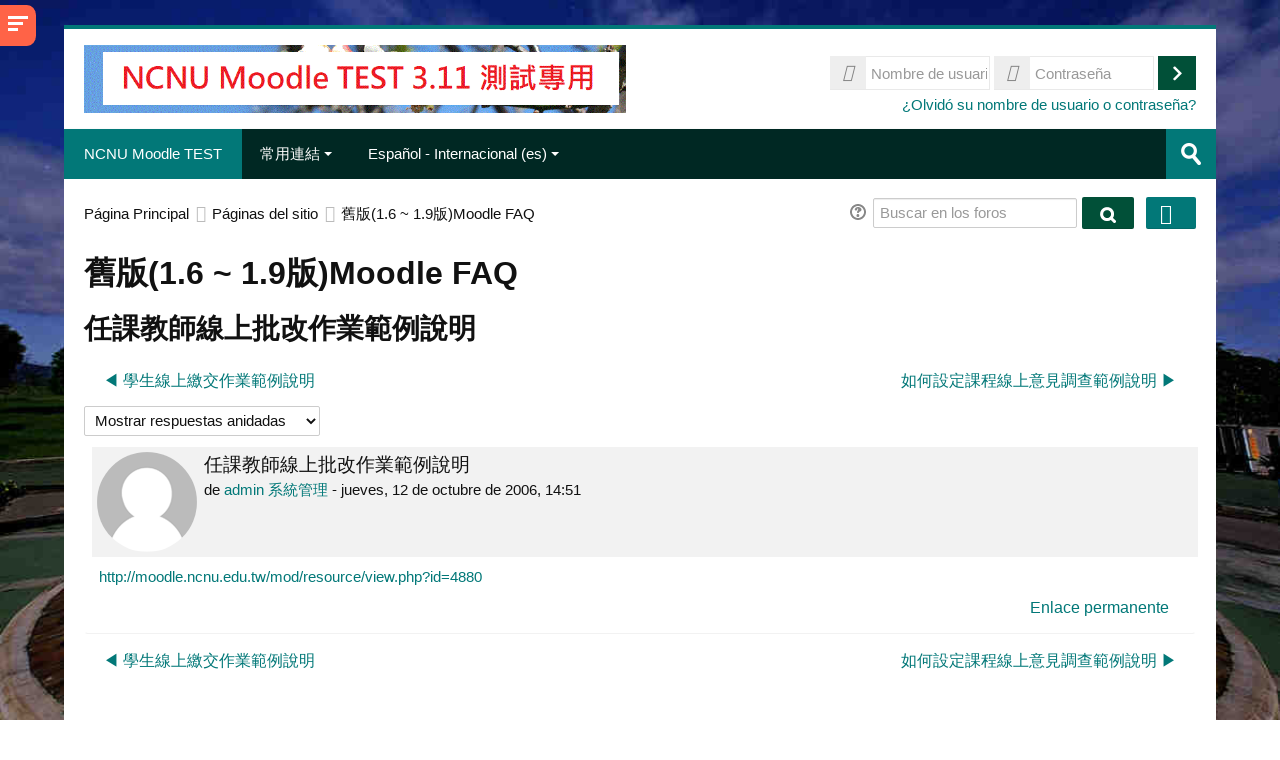

--- FILE ---
content_type: text/html; charset=utf-8
request_url: https://moodletest.ncnu.edu.tw/mod/forum/discuss.php?d=475&parent=798&lang=es
body_size: 18959
content:
<!DOCTYPE html>
<html  dir="ltr" lang="es" xml:lang="es">
<head>
    <title>NCNU Moodle TEST: 任課教師線上批改作業範例說明</title>
    <link rel="shortcut icon" href="https://moodletest.ncnu.edu.tw/theme/image.php/lambda/theme/1751259556/favicon" />
    <meta http-equiv="Content-Type" content="text/html; charset=utf-8" />
<meta name="keywords" content="moodle, NCNU Moodle TEST: 任課教師線上批改作業範例說明" />
<link rel="stylesheet" type="text/css" href="https://moodletest.ncnu.edu.tw/theme/yui_combo.php?rollup/3.17.2/yui-moodlesimple-min.css" /><script id="firstthemesheet" type="text/css">/** Required in order to fix style inclusion problems in IE with YUI **/</script><link rel="stylesheet" type="text/css" href="https://moodletest.ncnu.edu.tw/theme/styles.php/lambda/1751259556_1682847774/all" />
<link rel="stylesheet" type="text/css" href="https://moodletest.ncnu.edu.tw/filter/syntaxhighlighter/styles/atom-one-light.min.css" />
<script>
//<![CDATA[
var M = {}; M.yui = {};
M.pageloadstarttime = new Date();
M.cfg = {"wwwroot":"https:\/\/moodletest.ncnu.edu.tw","sesskey":"mAPyUjxmDq","sessiontimeout":"14400","sessiontimeoutwarning":1200,"themerev":"1751259556","slasharguments":1,"theme":"lambda","iconsystemmodule":"core\/icon_system_standard","jsrev":"1751259557","admin":"admin","svgicons":true,"usertimezone":"Asia\/Taipei","contextid":12461,"langrev":1767816624,"templaterev":"1751259557"};var yui1ConfigFn = function(me) {if(/-skin|reset|fonts|grids|base/.test(me.name)){me.type='css';me.path=me.path.replace(/\.js/,'.css');me.path=me.path.replace(/\/yui2-skin/,'/assets/skins/sam/yui2-skin')}};
var yui2ConfigFn = function(me) {var parts=me.name.replace(/^moodle-/,'').split('-'),component=parts.shift(),module=parts[0],min='-min';if(/-(skin|core)$/.test(me.name)){parts.pop();me.type='css';min=''}
if(module){var filename=parts.join('-');me.path=component+'/'+module+'/'+filename+min+'.'+me.type}else{me.path=component+'/'+component+'.'+me.type}};
YUI_config = {"debug":false,"base":"https:\/\/moodletest.ncnu.edu.tw\/lib\/yuilib\/3.17.2\/","comboBase":"https:\/\/moodletest.ncnu.edu.tw\/theme\/yui_combo.php?","combine":true,"filter":null,"insertBefore":"firstthemesheet","groups":{"yui2":{"base":"https:\/\/moodletest.ncnu.edu.tw\/lib\/yuilib\/2in3\/2.9.0\/build\/","comboBase":"https:\/\/moodletest.ncnu.edu.tw\/theme\/yui_combo.php?","combine":true,"ext":false,"root":"2in3\/2.9.0\/build\/","patterns":{"yui2-":{"group":"yui2","configFn":yui1ConfigFn}}},"moodle":{"name":"moodle","base":"https:\/\/moodletest.ncnu.edu.tw\/theme\/yui_combo.php?m\/1751259557\/","combine":true,"comboBase":"https:\/\/moodletest.ncnu.edu.tw\/theme\/yui_combo.php?","ext":false,"root":"m\/1751259557\/","patterns":{"moodle-":{"group":"moodle","configFn":yui2ConfigFn}},"filter":null,"modules":{"moodle-core-actionmenu":{"requires":["base","event","node-event-simulate"]},"moodle-core-blocks":{"requires":["base","node","io","dom","dd","dd-scroll","moodle-core-dragdrop","moodle-core-notification"]},"moodle-core-checknet":{"requires":["base-base","moodle-core-notification-alert","io-base"]},"moodle-core-chooserdialogue":{"requires":["base","panel","moodle-core-notification"]},"moodle-core-dragdrop":{"requires":["base","node","io","dom","dd","event-key","event-focus","moodle-core-notification"]},"moodle-core-event":{"requires":["event-custom"]},"moodle-core-formchangechecker":{"requires":["base","event-focus","moodle-core-event"]},"moodle-core-handlebars":{"condition":{"trigger":"handlebars","when":"after"}},"moodle-core-languninstallconfirm":{"requires":["base","node","moodle-core-notification-confirm","moodle-core-notification-alert"]},"moodle-core-lockscroll":{"requires":["plugin","base-build"]},"moodle-core-maintenancemodetimer":{"requires":["base","node"]},"moodle-core-notification":{"requires":["moodle-core-notification-dialogue","moodle-core-notification-alert","moodle-core-notification-confirm","moodle-core-notification-exception","moodle-core-notification-ajaxexception"]},"moodle-core-notification-dialogue":{"requires":["base","node","panel","escape","event-key","dd-plugin","moodle-core-widget-focusafterclose","moodle-core-lockscroll"]},"moodle-core-notification-alert":{"requires":["moodle-core-notification-dialogue"]},"moodle-core-notification-confirm":{"requires":["moodle-core-notification-dialogue"]},"moodle-core-notification-exception":{"requires":["moodle-core-notification-dialogue"]},"moodle-core-notification-ajaxexception":{"requires":["moodle-core-notification-dialogue"]},"moodle-core-popuphelp":{"requires":["moodle-core-tooltip"]},"moodle-core-tooltip":{"requires":["base","node","io-base","moodle-core-notification-dialogue","json-parse","widget-position","widget-position-align","event-outside","cache-base"]},"moodle-core_availability-form":{"requires":["base","node","event","event-delegate","panel","moodle-core-notification-dialogue","json"]},"moodle-backup-backupselectall":{"requires":["node","event","node-event-simulate","anim"]},"moodle-backup-confirmcancel":{"requires":["node","node-event-simulate","moodle-core-notification-confirm"]},"moodle-course-categoryexpander":{"requires":["node","event-key"]},"moodle-course-dragdrop":{"requires":["base","node","io","dom","dd","dd-scroll","moodle-core-dragdrop","moodle-core-notification","moodle-course-coursebase","moodle-course-util"]},"moodle-course-formatchooser":{"requires":["base","node","node-event-simulate"]},"moodle-course-management":{"requires":["base","node","io-base","moodle-core-notification-exception","json-parse","dd-constrain","dd-proxy","dd-drop","dd-delegate","node-event-delegate"]},"moodle-course-modchooser":{"requires":["moodle-core-chooserdialogue","moodle-course-coursebase"]},"moodle-course-util":{"requires":["node"],"use":["moodle-course-util-base"],"submodules":{"moodle-course-util-base":{},"moodle-course-util-section":{"requires":["node","moodle-course-util-base"]},"moodle-course-util-cm":{"requires":["node","moodle-course-util-base"]}}},"moodle-form-dateselector":{"requires":["base","node","overlay","calendar"]},"moodle-form-passwordunmask":{"requires":[]},"moodle-form-shortforms":{"requires":["node","base","selector-css3","moodle-core-event"]},"moodle-question-chooser":{"requires":["moodle-core-chooserdialogue"]},"moodle-question-preview":{"requires":["base","dom","event-delegate","event-key","core_question_engine"]},"moodle-question-searchform":{"requires":["base","node"]},"moodle-availability_completion-form":{"requires":["base","node","event","moodle-core_availability-form"]},"moodle-availability_date-form":{"requires":["base","node","event","io","moodle-core_availability-form"]},"moodle-availability_grade-form":{"requires":["base","node","event","moodle-core_availability-form"]},"moodle-availability_group-form":{"requires":["base","node","event","moodle-core_availability-form"]},"moodle-availability_grouping-form":{"requires":["base","node","event","moodle-core_availability-form"]},"moodle-availability_profile-form":{"requires":["base","node","event","moodle-core_availability-form"]},"moodle-mod_assign-history":{"requires":["node","transition"]},"moodle-mod_attendance-groupfilter":{"requires":["base","node"]},"moodle-mod_bigbluebuttonbn-broker":{"requires":["base","node","datasource-get","datasource-jsonschema","datasource-polling","moodle-core-notification"]},"moodle-mod_bigbluebuttonbn-imports":{"requires":["base","node"]},"moodle-mod_bigbluebuttonbn-modform":{"requires":["base","node"]},"moodle-mod_bigbluebuttonbn-recordings":{"requires":["base","node","datasource-get","datasource-jsonschema","datasource-polling","moodle-core-notification"]},"moodle-mod_bigbluebuttonbn-rooms":{"requires":["base","node","datasource-get","datasource-jsonschema","datasource-polling","moodle-core-notification"]},"moodle-mod_bigbluebuttonbna-broker":{"requires":["base","node","datasource-get","datasource-jsonschema","datasource-polling","moodle-core-notification"]},"moodle-mod_bigbluebuttonbna-imports":{"requires":["base","node"]},"moodle-mod_bigbluebuttonbna-modform":{"requires":["base","node"]},"moodle-mod_bigbluebuttonbna-recordings":{"requires":["base","node","datasource-get","datasource-jsonschema","datasource-polling","moodle-core-notification"]},"moodle-mod_bigbluebuttonbna-rooms":{"requires":["base","node","datasource-get","datasource-jsonschema","datasource-polling","moodle-core-notification"]},"moodle-mod_bigbluebuttonbnb-broker":{"requires":["base","node","datasource-get","datasource-jsonschema","datasource-polling","moodle-core-notification"]},"moodle-mod_bigbluebuttonbnb-imports":{"requires":["base","node"]},"moodle-mod_bigbluebuttonbnb-modform":{"requires":["base","node"]},"moodle-mod_bigbluebuttonbnb-recordings":{"requires":["base","node","datasource-get","datasource-jsonschema","datasource-polling","moodle-core-notification"]},"moodle-mod_bigbluebuttonbnb-rooms":{"requires":["base","node","datasource-get","datasource-jsonschema","datasource-polling","moodle-core-notification"]},"moodle-mod_bigbluebuttonbnc-broker":{"requires":["base","node","datasource-get","datasource-jsonschema","datasource-polling","moodle-core-notification"]},"moodle-mod_bigbluebuttonbnc-imports":{"requires":["base","node"]},"moodle-mod_bigbluebuttonbnc-modform":{"requires":["base","node"]},"moodle-mod_bigbluebuttonbnc-recordings":{"requires":["base","node","datasource-get","datasource-jsonschema","datasource-polling","moodle-core-notification"]},"moodle-mod_bigbluebuttonbnc-rooms":{"requires":["base","node","datasource-get","datasource-jsonschema","datasource-polling","moodle-core-notification"]},"moodle-mod_checklist-linkselect":{"requires":["node","event-valuechange"]},"moodle-mod_forum-subscriptiontoggle":{"requires":["base-base","io-base"]},"moodle-mod_mediagallery-base":{"requires":["base","node","selector-css3","dd-constrain","dd-proxy","dd-drop","dd-plugin","moodle-core-notification","event"]},"moodle-mod_mediagallery-mediabox":{"requires":["base","node","selector-css3"]},"moodle-mod_quiz-autosave":{"requires":["base","node","event","event-valuechange","node-event-delegate","io-form"]},"moodle-mod_quiz-dragdrop":{"requires":["base","node","io","dom","dd","dd-scroll","moodle-core-dragdrop","moodle-core-notification","moodle-mod_quiz-quizbase","moodle-mod_quiz-util-base","moodle-mod_quiz-util-page","moodle-mod_quiz-util-slot","moodle-course-util"]},"moodle-mod_quiz-modform":{"requires":["base","node","event"]},"moodle-mod_quiz-questionchooser":{"requires":["moodle-core-chooserdialogue","moodle-mod_quiz-util","querystring-parse"]},"moodle-mod_quiz-quizbase":{"requires":["base","node"]},"moodle-mod_quiz-toolboxes":{"requires":["base","node","event","event-key","io","moodle-mod_quiz-quizbase","moodle-mod_quiz-util-slot","moodle-core-notification-ajaxexception"]},"moodle-mod_quiz-util":{"requires":["node","moodle-core-actionmenu"],"use":["moodle-mod_quiz-util-base"],"submodules":{"moodle-mod_quiz-util-base":{},"moodle-mod_quiz-util-slot":{"requires":["node","moodle-mod_quiz-util-base"]},"moodle-mod_quiz-util-page":{"requires":["node","moodle-mod_quiz-util-base"]}}},"moodle-mod_scheduler-delselected":{"requires":["base","node","event"]},"moodle-mod_scheduler-saveseen":{"requires":["base","node","event"]},"moodle-mod_scheduler-studentlist":{"requires":["base","node","event","io"]},"moodle-message_airnotifier-toolboxes":{"requires":["base","node","io"]},"moodle-filter_glossary-autolinker":{"requires":["base","node","io-base","json-parse","event-delegate","overlay","moodle-core-event","moodle-core-notification-alert","moodle-core-notification-exception","moodle-core-notification-ajaxexception"]},"moodle-filter_mathjaxloader-loader":{"requires":["moodle-core-event"]},"moodle-editor_atto-editor":{"requires":["node","transition","io","overlay","escape","event","event-simulate","event-custom","node-event-html5","node-event-simulate","yui-throttle","moodle-core-notification-dialogue","moodle-core-notification-confirm","moodle-editor_atto-rangy","handlebars","timers","querystring-stringify"]},"moodle-editor_atto-plugin":{"requires":["node","base","escape","event","event-outside","handlebars","event-custom","timers","moodle-editor_atto-menu"]},"moodle-editor_atto-menu":{"requires":["moodle-core-notification-dialogue","node","event","event-custom"]},"moodle-editor_atto-rangy":{"requires":[]},"moodle-format_grid-gridkeys":{"requires":["event-nav-keys"]},"moodle-report_eventlist-eventfilter":{"requires":["base","event","node","node-event-delegate","datatable","autocomplete","autocomplete-filters"]},"moodle-report_loglive-fetchlogs":{"requires":["base","event","node","io","node-event-delegate"]},"moodle-gradereport_grader-gradereporttable":{"requires":["base","node","event","handlebars","overlay","event-hover"]},"moodle-gradereport_history-userselector":{"requires":["escape","event-delegate","event-key","handlebars","io-base","json-parse","moodle-core-notification-dialogue"]},"moodle-tool_capability-search":{"requires":["base","node"]},"moodle-tool_lp-dragdrop-reorder":{"requires":["moodle-core-dragdrop"]},"moodle-tool_monitor-dropdown":{"requires":["base","event","node"]},"moodle-assignfeedback_editpdf-editor":{"requires":["base","event","node","io","graphics","json","event-move","event-resize","transition","querystring-stringify-simple","moodle-core-notification-dialog","moodle-core-notification-alert","moodle-core-notification-warning","moodle-core-notification-exception","moodle-core-notification-ajaxexception"]},"moodle-atto_accessibilitychecker-button":{"requires":["color-base","moodle-editor_atto-plugin"]},"moodle-atto_accessibilityhelper-button":{"requires":["moodle-editor_atto-plugin"]},"moodle-atto_align-button":{"requires":["moodle-editor_atto-plugin"]},"moodle-atto_bold-button":{"requires":["moodle-editor_atto-plugin"]},"moodle-atto_charmap-button":{"requires":["moodle-editor_atto-plugin"]},"moodle-atto_clear-button":{"requires":["moodle-editor_atto-plugin"]},"moodle-atto_collapse-button":{"requires":["moodle-editor_atto-plugin"]},"moodle-atto_emoticon-button":{"requires":["moodle-editor_atto-plugin"]},"moodle-atto_equation-button":{"requires":["moodle-editor_atto-plugin","moodle-core-event","io","event-valuechange","tabview","array-extras"]},"moodle-atto_html-beautify":{},"moodle-atto_html-button":{"requires":["promise","moodle-editor_atto-plugin","moodle-atto_html-beautify","moodle-atto_html-codemirror","event-valuechange"]},"moodle-atto_html-codemirror":{"requires":["moodle-atto_html-codemirror-skin"]},"moodle-atto_image-button":{"requires":["moodle-editor_atto-plugin"]},"moodle-atto_indent-button":{"requires":["moodle-editor_atto-plugin"]},"moodle-atto_italic-button":{"requires":["moodle-editor_atto-plugin"]},"moodle-atto_link-button":{"requires":["moodle-editor_atto-plugin"]},"moodle-atto_managefiles-button":{"requires":["moodle-editor_atto-plugin"]},"moodle-atto_managefiles-usedfiles":{"requires":["node","escape"]},"moodle-atto_media-button":{"requires":["moodle-editor_atto-plugin","moodle-form-shortforms"]},"moodle-atto_noautolink-button":{"requires":["moodle-editor_atto-plugin"]},"moodle-atto_orderedlist-button":{"requires":["moodle-editor_atto-plugin"]},"moodle-atto_recordrtc-button":{"requires":["moodle-editor_atto-plugin","moodle-atto_recordrtc-recording"]},"moodle-atto_recordrtc-recording":{"requires":["moodle-atto_recordrtc-button"]},"moodle-atto_rtl-button":{"requires":["moodle-editor_atto-plugin"]},"moodle-atto_strike-button":{"requires":["moodle-editor_atto-plugin"]},"moodle-atto_subscript-button":{"requires":["moodle-editor_atto-plugin"]},"moodle-atto_superscript-button":{"requires":["moodle-editor_atto-plugin"]},"moodle-atto_table-button":{"requires":["moodle-editor_atto-plugin","moodle-editor_atto-menu","event","event-valuechange"]},"moodle-atto_title-button":{"requires":["moodle-editor_atto-plugin"]},"moodle-atto_underline-button":{"requires":["moodle-editor_atto-plugin"]},"moodle-atto_undo-button":{"requires":["moodle-editor_atto-plugin"]},"moodle-atto_unorderedlist-button":{"requires":["moodle-editor_atto-plugin"]}}},"gallery":{"name":"gallery","base":"https:\/\/moodletest.ncnu.edu.tw\/lib\/yuilib\/gallery\/","combine":true,"comboBase":"https:\/\/moodletest.ncnu.edu.tw\/theme\/yui_combo.php?","ext":false,"root":"gallery\/1751259557\/","patterns":{"gallery-":{"group":"gallery"}}}},"modules":{"core_filepicker":{"name":"core_filepicker","fullpath":"https:\/\/moodletest.ncnu.edu.tw\/lib\/javascript.php\/1751259557\/repository\/filepicker.js","requires":["base","node","node-event-simulate","json","async-queue","io-base","io-upload-iframe","io-form","yui2-treeview","panel","cookie","datatable","datatable-sort","resize-plugin","dd-plugin","escape","moodle-core_filepicker","moodle-core-notification-dialogue"]},"core_comment":{"name":"core_comment","fullpath":"https:\/\/moodletest.ncnu.edu.tw\/lib\/javascript.php\/1751259557\/comment\/comment.js","requires":["base","io-base","node","json","yui2-animation","overlay","escape"]},"mathjax":{"name":"mathjax","fullpath":"https:\/\/cdn.jsdelivr.net\/npm\/mathjax@2.7.9\/MathJax.js?delayStartupUntil=configured"}}};
M.yui.loader = {modules: {}};

//]]>
</script>
<link rel="alternate" type="application/rss+xml" title="NCNU Moodle TEST: 舊版(1.6 ~ 1.9版)Moodle FAQ" href="https://moodletest.ncnu.edu.tw/rss/file.php/12461/5cbbaa62289427de4b237dfa1c1e8c44/mod_forum/1628/rss.xml" />    <meta name="viewport" content="width=device-width, initial-scale=1.0">
    <!-- Google web fonts -->
    <link href="https://fonts.googleapis.com/css?family=Open+Sans:400%7COpen+Sans:700" rel="stylesheet">

	<link rel="stylesheet" href="https://use.fontawesome.com/releases/v5.14.0/css/all.css" crossorigin="anonymous">
</head>

<body  id="page-mod-forum-discuss" class="format-site  path-mod path-mod-forum chrome dir-ltr lang-es yui-skin-sam yui3-skin-sam moodletest-ncnu-edu-tw pagelayout-incourse course-1 context-12461 cmid-3431 notloggedin columns3 has-region-side-pre has-region-side-post used-region-side-pre empty-region-side-post blockstyle-01 sidebar-enabled ">

<div>
    <a class="sr-only sr-only-focusable" href="#maincontent">Salta al contenido principal</a>
</div><script src="https://moodletest.ncnu.edu.tw/lib/javascript.php/1751259557/lib/babel-polyfill/polyfill.min.js"></script>
<script src="https://moodletest.ncnu.edu.tw/lib/javascript.php/1751259557/lib/polyfills/polyfill.js"></script>
<script src="https://moodletest.ncnu.edu.tw/theme/yui_combo.php?rollup/3.17.2/yui-moodlesimple-min.js"></script><script src="https://moodletest.ncnu.edu.tw/theme/jquery.php/core/jquery-3.5.1.min.js"></script>
<script src="https://moodletest.ncnu.edu.tw/lib/javascript.php/1751259557/lib/javascript-static.js"></script>
<script>
//<![CDATA[
document.body.className += ' jsenabled';
//]]>
</script>


<div id="sidebar" class="">
	<aside id="block-region-side-pre" class="block-region" data-blockregion="side-pre" data-droptarget="1"><a class="skip skip-block" id="fsb-1" href="#sb-1">Salta Navegación</a><section  class="block  card mb-3" role="complementary" ><div class="card-body p-3"><div id="inst211807" class="block_navigation block" role="navigation" data-block="navigation" data-instanceid="211807" aria-labelledby="instance-211807-header"><div class="header"><div class="title"><div class="block_action"></div><h2 id="instance-211807-header" class="card-title">Navegación</h2></div></div><div class="content"><ul class="block_tree list" role="tree" data-ajax-loader="block_navigation/nav_loader"><li class="type_unknown depth_1 contains_branch" role="treeitem" aria-expanded="true" aria-owns="random695f2fe29c6073_group" data-collapsible="false" aria-labelledby="random695f2fe29c6072_label_1_1"><p class="tree_item branch canexpand navigation_node"><a tabindex="-1" id="random695f2fe29c6072_label_1_1" href="https://moodletest.ncnu.edu.tw/">Página Principal</a></p><ul id="random695f2fe29c6073_group" role="group"><li class="type_unknown depth_2 item_with_icon" role="treeitem" aria-labelledby="random695f2fe29c6074_label_2_3"><p class="tree_item hasicon"><a tabindex="-1" id="random695f2fe29c6074_label_2_3" href="https://moodletest.ncnu.edu.tw/blog/index.php"><img class="icon navicon" alt="" aria-hidden="true" src="https://moodletest.ncnu.edu.tw/theme/image.php/lambda/core/1751259556/i/navigationitem" /><span class="item-content-wrap">Blogs del sitio</span></a></p></li><li class="type_activity depth_2 item_with_icon" role="treeitem" aria-labelledby="random695f2fe29c6074_label_2_4"><p class="tree_item hasicon"><a tabindex="-1" id="random695f2fe29c6074_label_2_4" title="URL" href="https://moodletest.ncnu.edu.tw/mod/url/view.php?id=579538"><img class="icon navicon" alt="URL" title="URL" src="https://moodletest.ncnu.edu.tw/theme/image.php/lambda/url/1751259556/icon" /><span class="item-content-wrap">BBB 伺服器後台管理</span></a></p></li><li class="type_activity depth_2 item_with_icon" role="treeitem" aria-labelledby="random695f2fe29c6074_label_2_5"><p class="tree_item hasicon"><a tabindex="-1" id="random695f2fe29c6074_label_2_5" title="Foro" href="https://moodletest.ncnu.edu.tw/mod/forum/view.php?id=579154"><img class="icon navicon" alt="Foro" title="Foro" src="https://moodletest.ncnu.edu.tw/theme/image.php/lambda/forum/1751259556/icon" /><span class="item-content-wrap">BBB 及 Greenlight 視訊會議技術討論區</span></a></p></li><li class="type_activity depth_2 item_with_icon" role="treeitem" aria-labelledby="random695f2fe29c6074_label_2_6"><p class="tree_item hasicon"><a tabindex="-1" id="random695f2fe29c6074_label_2_6" title="URL" href="https://moodletest.ncnu.edu.tw/mod/url/view.php?id=5449"><img class="icon navicon" alt="URL" title="URL" src="https://moodletest.ncnu.edu.tw/theme/image.php/lambda/url/1751259556/icon" /><span class="item-content-wrap">我的個人化 Moodle</span></a></p></li><li class="type_activity depth_2 item_with_icon" role="treeitem" aria-labelledby="random695f2fe29c6074_label_2_7"><p class="tree_item hasicon"><a tabindex="-1" id="random695f2fe29c6074_label_2_7" title="URL" href="https://moodletest.ncnu.edu.tw/mod/url/view.php?id=463844"><img class="icon navicon" alt="URL" title="URL" src="https://moodletest.ncnu.edu.tw/theme/image.php/lambda/url/1751259556/icon" /><span class="item-content-wrap">校務系統學生專用簡易版</span></a></p></li><li class="type_activity depth_2 item_with_icon" role="treeitem" aria-labelledby="random695f2fe29c6074_label_2_8"><p class="tree_item hasicon"><a tabindex="-1" id="random695f2fe29c6074_label_2_8" title="Foro" href="https://moodletest.ncnu.edu.tw/mod/forum/view.php?id=3076"><img class="icon navicon" alt="Foro" title="Foro" src="https://moodletest.ncnu.edu.tw/theme/image.php/lambda/forum/1751259556/icon" /><span class="item-content-wrap">NCNU Moodle 使用問題討論區 </span></a></p></li><li class="type_activity depth_2 item_with_icon" role="treeitem" aria-labelledby="random695f2fe29c6074_label_2_9"><p class="tree_item hasicon"><a tabindex="-1" id="random695f2fe29c6074_label_2_9" title="Foro" href="https://moodletest.ncnu.edu.tw/mod/forum/view.php?id=221493"><img class="icon navicon" alt="Foro" title="Foro" src="https://moodletest.ncnu.edu.tw/theme/image.php/lambda/forum/1751259556/icon" /><span class="item-content-wrap">新版(2.3 ~ 3.7 版) Moodle FAQ</span></a></p></li><li class="type_activity depth_2 item_with_icon contains_branch current_branch" role="treeitem" aria-expanded="true" aria-owns="random695f2fe29c60712_group" aria-labelledby="random695f2fe29c6074_label_2_10"><p class="tree_item hasicon branch active_tree_node"><a tabindex="-1" id="random695f2fe29c6074_label_2_10" title="Foro" href="https://moodletest.ncnu.edu.tw/mod/forum/view.php?id=3431"><img class="icon navicon" alt="Foro" title="Foro" src="https://moodletest.ncnu.edu.tw/theme/image.php/lambda/forum/1751259556/icon" /><span class="item-content-wrap">舊版(1.6 ~ 1.9版)Moodle FAQ</span></a></p></li><li class="type_activity depth_2 item_with_icon" role="treeitem" aria-labelledby="random695f2fe29c6074_label_2_12"><p class="tree_item hasicon"><a tabindex="-1" id="random695f2fe29c6074_label_2_12" title="URL" href="https://moodletest.ncnu.edu.tw/mod/url/view.php?id=182246"><img class="icon navicon" alt="URL" title="URL" src="https://moodletest.ncnu.edu.tw/theme/image.php/lambda/url/1751259556/icon" /><span class="item-content-wrap">NCNU Mahara</span></a></p></li><li class="type_activity depth_2 item_with_icon" role="treeitem" aria-labelledby="random695f2fe29c6074_label_2_13"><p class="tree_item hasicon"><a tabindex="-1" id="random695f2fe29c6074_label_2_13" title="Foro" href="https://moodletest.ncnu.edu.tw/mod/forum/view.php?id=1"><img class="icon navicon" alt="Foro" title="Foro" src="https://moodletest.ncnu.edu.tw/theme/image.php/lambda/forum/1751259556/icon" /><span class="item-content-wrap">最新消息</span></a></p></li><li class="type_activity depth_2 item_with_icon" role="treeitem" aria-labelledby="random695f2fe29c6074_label_2_14"><p class="tree_item hasicon"><a tabindex="-1" id="random695f2fe29c6074_label_2_14" title="Foro" href="https://moodletest.ncnu.edu.tw/mod/forum/view.php?id=3735"><img class="icon navicon" alt="Foro" title="Foro" src="https://moodletest.ncnu.edu.tw/theme/image.php/lambda/forum/1751259556/icon" /><span class="item-content-wrap">系統公告</span></a></p></li><li class="type_activity depth_2 item_with_icon" role="treeitem" aria-labelledby="random695f2fe29c6074_label_2_16"><p class="tree_item hasicon"><a tabindex="-1" id="random695f2fe29c6074_label_2_16" title="Página" href="https://moodletest.ncnu.edu.tw/mod/page/view.php?id=531810"><img class="icon navicon" alt="Página" title="Página" src="https://moodletest.ncnu.edu.tw/theme/image.php/lambda/page/1751259556/icon" /><span class="item-content-wrap">95 ~ 107 學年度舊課程</span></a></p></li><li class="type_activity depth_2 item_with_icon" role="treeitem" aria-labelledby="random695f2fe29c6074_label_2_18"><p class="tree_item hasicon"><a tabindex="-1" id="random695f2fe29c6074_label_2_18" title="Carpeta" href="https://moodletest.ncnu.edu.tw/mod/folder/view.php?id=653513"><img class="icon navicon" alt="Carpeta" title="Carpeta" src="https://moodletest.ncnu.edu.tw/theme/image.php/lambda/folder/1751259556/icon" /><span class="item-content-wrap"> BigBlueButton (BBB) 遠距教學(遠距會議)平台教學講義</span></a></p></li><li class="type_activity depth_2 item_with_icon" role="treeitem" aria-labelledby="random695f2fe29c6074_label_2_19"><p class="tree_item hasicon"><a tabindex="-1" id="random695f2fe29c6074_label_2_19" title="Archivo" href="https://moodletest.ncnu.edu.tw/mod/resource/view.php?id=653989"><img class="icon navicon" alt="Archivo" title="Archivo" src="https://moodletest.ncnu.edu.tw/theme/image.php/lambda/core/1751259556/f/pdf-24" /><span class="item-content-wrap">使用 Moodle 配合 Google Meet 建立遠距教室(會議室)使用說明</span></a></p></li><li class="type_activity depth_2 item_with_icon" role="treeitem" aria-labelledby="random695f2fe29c6074_label_2_20"><p class="tree_item hasicon"><a tabindex="-1" id="random695f2fe29c6074_label_2_20" title="Archivo" href="https://moodletest.ncnu.edu.tw/mod/resource/view.php?id=654773"><img class="icon navicon" alt="Archivo" title="Archivo" src="https://moodletest.ncnu.edu.tw/theme/image.php/lambda/core/1751259556/f/pdf-24" /><span class="item-content-wrap">NCNU BBB 視訊會議系統使用教學</span></a></p></li><li class="type_activity depth_2 item_with_icon" role="treeitem" aria-labelledby="random695f2fe29c6074_label_2_21"><p class="tree_item hasicon"><a tabindex="-1" id="random695f2fe29c6074_label_2_21" title="Archivo" href="https://moodletest.ncnu.edu.tw/mod/resource/view.php?id=654776"><img class="icon navicon" alt="Archivo" title="Archivo" src="https://moodletest.ncnu.edu.tw/theme/image.php/lambda/core/1751259556/f/pdf-24" /><span class="item-content-wrap">暨大 Google Meet 視訊會議系統簡易使用教學</span></a></p></li><li class="type_activity depth_2 item_with_icon" role="treeitem" aria-labelledby="random695f2fe29c6074_label_2_22"><p class="tree_item hasicon"><a tabindex="-1" id="random695f2fe29c6074_label_2_22" title="Archivo" href="https://moodletest.ncnu.edu.tw/mod/resource/view.php?id=658091"><img class="icon navicon" alt="Archivo" title="Archivo" src="https://moodletest.ncnu.edu.tw/theme/image.php/lambda/core/1751259556/f/pdf-24" /><span class="item-content-wrap">暨大 Microsoft Teams 視訊會議系統簡易使用教學</span></a></p></li><li class="type_activity depth_2 item_with_icon" role="treeitem" aria-labelledby="random695f2fe29c6074_label_2_23"><p class="tree_item hasicon"><a tabindex="-1" id="random695f2fe29c6074_label_2_23" title="Página" href="https://moodletest.ncnu.edu.tw/mod/page/view.php?id=670784"><img class="icon navicon" alt="Página" title="Página" src="https://moodletest.ncnu.edu.tw/theme/image.php/lambda/page/1751259556/icon" /><span class="item-content-wrap">忘記帳號或密碼(Forgotten your username or password) </span></a></p></li><li class="type_activity depth_2 item_with_icon" role="treeitem" aria-labelledby="random695f2fe29c6074_label_2_24"><p class="tree_item hasicon"><a tabindex="-1" id="random695f2fe29c6074_label_2_24" title="Archivo" href="https://moodletest.ncnu.edu.tw/mod/resource/view.php?id=686379"><img class="icon navicon" alt="Archivo" title="Archivo" src="https://moodletest.ncnu.edu.tw/theme/image.php/lambda/core/1751259556/f/pdf-24" /><span class="item-content-wrap">NCNU BBB 2.4 及 2.3 新功能簡介.PDF</span></a></p></li><li class="type_system depth_2 contains_branch" role="treeitem" aria-expanded="false" data-requires-ajax="true" data-loaded="false" data-node-id="expandable_branch_0_courses" data-node-key="courses" data-node-type="0" aria-labelledby="random695f2fe29c6074_label_2_25"><p class="tree_item branch" id="expandable_branch_0_courses"><a tabindex="-1" id="random695f2fe29c6074_label_2_25" href="https://moodletest.ncnu.edu.tw/course/index.php">Cursos</a></p></li></ul></li></ul></div></div><span class="skip-block-to" id="sb-1"></span></div></section><a class="skip skip-block" id="fsb-2" href="#sb-2">Salta Administración</a><section  class="block  card mb-3" role="complementary" ><div class="card-body p-3"><div id="inst211808" class="block_settings block" role="navigation" data-block="settings" data-instanceid="211808" aria-labelledby="instance-211808-header"><div class="header"><div class="title"><div class="block_action"></div><h2 id="instance-211808-header" class="card-title">Administración</h2></div></div><div class="content"><div id="settingsnav" class="box py-3 block_tree_box"><ul class="block_tree list" role="tree" data-ajax-loader="block_navigation/site_admin_loader"><li class="type_setting depth_1 contains_branch" tabindex="-1" role="treeitem" aria-expanded="true" aria-owns="random695f2fe29c60725_group"><p class="tree_item root_node tree_item branch"><span tabindex="0">Administración del foro</span></p><ul id="random695f2fe29c60725_group" role="group"><li class="type_setting depth_2 item_with_icon" tabindex="-1" role="treeitem"><p class="tree_item hasicon tree_item leaf"><a href="https://moodletest.ncnu.edu.tw/rss/file.php/12461/5cbbaa62289427de4b237dfa1c1e8c44/mod_forum/1628/rss.xml"><img class="icon navicon" alt="" aria-hidden="true" src="https://moodletest.ncnu.edu.tw/theme/image.php/lambda/core/1751259556/i/rss" />Canal RSS de mensajes</a></p></li></ul></li></ul></div></div></div><span class="skip-block-to" id="sb-2"></span></div></section></aside>    <div id="sidebar-btn"><span></span><span></span><span></span></div>
</div>

<div id="wrapper">



<header id="page-header" class="clearfix">              	
		<div class="container-fluid">    
	<div class="row-fluid">

				<div class="span6">
			<div class="logo-header">
				<a class="logo" href="https://moodletest.ncnu.edu.tw" title="Página Principal">
					<img src="//moodletest.ncnu.edu.tw/pluginfile.php/1/theme_lambda/logo/1751259556/banner_22_for_moodletest.gif" class="img-responsive" alt="logo" />				</a>
			</div>
		</div>
		      	

		<div class="span6 login-header">
			<div class="profileblock">

				
				<form class="navbar-form pull-right" method="post" action="https://moodletest.ncnu.edu.tw/login/index.php">
						<div id="block-login">
							<div id="user"><i class="fas fa-user"></i></div>
							<label for="inputName" class="lambda-sr-only">Nombre de usuario</label>
							<input type="hidden" name="logintoken" value="EzKAavx3F9FNWNAVpAyGDhvJzqj1T3hM" />
							<input id="inputName" class="span2" type="text" name="username" placeholder="Nombre de usuario">
								<div id="pass"><i class="fas fa-unlock-alt"></i></div>
								<label for="inputPassword" class="lambda-sr-only">Contraseña</label>
								<input id="inputPassword" class="span2" type="password" name="password" placeholder="Contraseña">
									<button type="submit" id="submit"><span class="lambda-sr-only">Acceder</span></button>
								</div>

								<div class="forgotpass">
																		<a target="_self" href="https://moodletest.ncnu.edu.tw/login/forgot_password.php">¿Olvidó su nombre de usuario o contraseña?</a>
									 
								</div>

							</form>
							
							
						</div>
					</div>

				</div>
			</div>               
</header>
<header class="navbar">
    <nav class="navbar-inner">
        <div class="lambda-custom-menu container-fluid">
            <a class="brand" href="https://moodletest.ncnu.edu.tw">NCNU Moodle TEST</a>            <a class="btn btn-navbar" data-toggle="collapse" data-target=".nav-collapse">
                <span class="icon-bar"></span>
                <span class="icon-bar"></span>
                <span class="icon-bar"></span>
            </a>
            <div class="nav-collapse collapse">
                				
				<ul class="nav"><li class="dropdown"><a href="#cm_submenu_1" class="dropdown-toggle" data-toggle="dropdown">常用連結<div class="caret"></div></a><ul class="dropdown-menu"><li><a href="https://moodle.ncnu.edu.tw/my">我的儀表板</a></li><li><a href="https://moodle.ncnu.edu.tw/mod/forum/view.php?id=221493">NCNU Moodle FAQ</a></li><li><a href="https://moodle.ncnu.edu.tw/mod/forum/view.php?id=3076">Moodle 使用問題討論區</a></li><li><a href="https://ccweb.ncnu.edu.tw/student" target="_blank">校務系統學生專用簡易版</a></li><li><a href="https://moodle.ncnu.edu.tw/mod/page/view.php?id=531810">95 ~ 104 學年度舊課程</a></li><li><a href="https://moodle.ncnu.edu.tw/course/index.php?categoryid=1448">Lambda 佈景主題 Demo 課程</a></li><li><a href="http://redpithemes.com/Documentation/assets/adding_content_courses.html">Lambda 佈景主題使用文件</a></li><li><a href="https://www.youtube.com/watch?v=vUgjNhTUrBY">Moodle 3.6 Overview</a></li><li><a href="https://www.youtube.com/watch?v=2fVKDdLDOEY">Moodle 3.7 Overview</a></li><li><a href="https://www.youtube.com/watch?v=rrAcL6sqyso">Moodle 3.7 Forum New Features</a></li></ul><li class="dropdown langmenu"><a href="" class="dropdown-toggle" data-toggle="dropdown" title="Idioma">Español - Internacional ‎(es)‎<div class="caret"></div></a><ul class="dropdown-menu"><li><a title="简体中文 ‎(zh_cn)‎" href="https://moodletest.ncnu.edu.tw/mod/forum/discuss.php?d=475&amp;parent=798&amp;lang=zh_cn">简体中文 ‎(zh_cn)‎</a></li><li><a title="日本語 ‎(ja)‎" href="https://moodletest.ncnu.edu.tw/mod/forum/discuss.php?d=475&amp;parent=798&amp;lang=ja">日本語 ‎(ja)‎</a></li><li><a title="正體中文 ‎(zh_tw)‎" href="https://moodletest.ncnu.edu.tw/mod/forum/discuss.php?d=475&amp;parent=798&amp;lang=zh_tw">正體中文 ‎(zh_tw)‎</a></li><li><a title="Bahasa Indonesia ‎(id)‎" href="https://moodletest.ncnu.edu.tw/mod/forum/discuss.php?d=475&amp;parent=798&amp;lang=id">Bahasa Indonesia ‎(id)‎</a></li><li><a title="Bahasa Melayu ‎(ms)‎" href="https://moodletest.ncnu.edu.tw/mod/forum/discuss.php?d=475&amp;parent=798&amp;lang=ms">Bahasa Melayu ‎(ms)‎</a></li><li><a title="Deutsch ‎(de)‎" href="https://moodletest.ncnu.edu.tw/mod/forum/discuss.php?d=475&amp;parent=798&amp;lang=de">Deutsch ‎(de)‎</a></li><li><a title="English ‎(en)‎" href="https://moodletest.ncnu.edu.tw/mod/forum/discuss.php?d=475&amp;parent=798&amp;lang=en">English ‎(en)‎</a></li><li><a title="English (United States) ‎(en_us)‎" href="https://moodletest.ncnu.edu.tw/mod/forum/discuss.php?d=475&amp;parent=798&amp;lang=en_us">English (United States) ‎(en_us)‎</a></li><li><a title="Español - España ‎(es_es)‎" href="https://moodletest.ncnu.edu.tw/mod/forum/discuss.php?d=475&amp;parent=798&amp;lang=es_es">Español - España ‎(es_es)‎</a></li><li><a title="Español - Internacional ‎(es)‎" href="https://moodletest.ncnu.edu.tw/mod/forum/discuss.php?d=475&amp;parent=798&amp;lang=es">Español - Internacional ‎(es)‎</a></li><li><a title="Français ‎(fr)‎" href="https://moodletest.ncnu.edu.tw/mod/forum/discuss.php?d=475&amp;parent=798&amp;lang=fr">Français ‎(fr)‎</a></li><li><a title="Thai ‎(th)‎" href="https://moodletest.ncnu.edu.tw/mod/forum/discuss.php?d=475&amp;parent=798&amp;lang=th">Thai ‎(th)‎</a></li><li><a title="Vietnamese ‎(vi)‎" href="https://moodletest.ncnu.edu.tw/mod/forum/discuss.php?d=475&amp;parent=798&amp;lang=vi">Vietnamese ‎(vi)‎</a></li><li><a title="한국어 ‎(ko)‎" href="https://moodletest.ncnu.edu.tw/mod/forum/discuss.php?d=475&amp;parent=798&amp;lang=ko">한국어 ‎(ko)‎</a></li></ul></ul>                <ul class="nav pull-right">
                    <li></li>
                </ul>
                
                                
                                <form id="search" action="https://moodletest.ncnu.edu.tw/course/search.php" >
                	<label for="coursesearchbox" class="lambda-sr-only">Buscar cursos</label>						
					<input id="coursesearchbox" type="text" onFocus="if(this.value =='Buscar cursos' ) this.value=''" onBlur="if(this.value=='') this.value='Buscar cursos'" value="Buscar cursos" name="search" >
					<button type="submit"><span class="lambda-sr-only">Enviar</span></button>						
				</form>
                                
            </div>
        </div>
    </nav>
</header>


<!-- Start Main Regions -->
<div id="page" class="container-fluid">

    <div id ="page-header-nav" class="clearfix">
    	        <div id="page-navbar" class="clearfix">
            <div class="breadcrumb-nav"><span class="accesshide" id="navbar-label">Ruta a la página</span><nav aria-labelledby="navbar-label"><ul class="breadcrumb"><li><span itemscope="" itemtype="http://data-vocabulary.org/Breadcrumb"><a itemprop="url" href="https://moodletest.ncnu.edu.tw/"><span itemprop="title">Página Principal</span></a></span> <span class="divider"> <span class="accesshide " ><span class="arrow_text">/</span>&nbsp;</span><span class="arrow sep">&#x25B6;&#xFE0E;</span> </span></li><li><span tabindex="0" title="(測試專用)暨大課程資訊網 NCNU Moodle TEST">Páginas del sitio</span> <span class="divider"> <span class="accesshide " ><span class="arrow_text">/</span>&nbsp;</span><span class="arrow sep">&#x25B6;&#xFE0E;</span> </span></li><li><span itemscope="" itemtype="http://data-vocabulary.org/Breadcrumb"><a itemprop="url" title="Foro" aria-current="page" href="https://moodletest.ncnu.edu.tw/mod/forum/view.php?id=3431"><span itemprop="title">舊版(1.6 ~ 1.9版)Moodle FAQ</span></a></span></li></ul></nav></div>
            <nav class="breadcrumb-button"><a class="btn btn-link p-0" role="button"
        data-container="body" data-toggle="popover"
        data-placement="right" data-content="&lt;div class=&quot;no-overflow&quot;&gt;&lt;p&gt;Para realizar una búsqueda básica de una o más palabras en cualquier lugar del texto, simplemente escríbalas separadas por espacios. Se usarán todas las palabras de más de dos caracteres.&lt;/p&gt;

&lt;p&gt;Para realizar una búsqueda avanzada, pulse el botón de búsqueda sin teclear nada en la caja de texto para acceder al formulario de búsqueda avanzada.&lt;/p&gt;
&lt;/div&gt; "
        data-html="true" tabindex="0" data-trigger="focus">
      <img class="icon " alt="Ayuda con Buscar" title="Ayuda con Buscar" src="https://moodletest.ncnu.edu.tw/theme/image.php/lambda/core/1751259556/help" />
    </a>
<div class="simplesearchform ">
    <form autocomplete="off" action="https://moodletest.ncnu.edu.tw/mod/forum/search.php" method="get" accept-charset="utf-8" class="mform form-inline simplesearchform">
        <input type="hidden" name="id" value="1">
    <div class="input-group">
        <label for="searchinput-695f2fe29c601695f2fe29c6071">
            <span class="sr-only">Buscar en los foros</span>
        </label>
        <input type="text"
           id="searchinput-695f2fe29c601695f2fe29c6071"
           class="form-control"
           placeholder="Buscar en los foros"
           aria-label="Buscar en los foros"
           name="search"
           data-region="input"
           autocomplete="off"
           value=""
        >
        <div class="input-group-append">
            <button type="submit" class="btn btn-submit  search-icon">
                <img class="icon " alt="" aria-hidden="true" src="https://moodletest.ncnu.edu.tw/theme/image.php/lambda/core/1751259556/a/search" />
                <span class="sr-only">Buscar en los foros</span>
            </button>
        </div>

    </div>
    </form>
</div><div class="action-menu moodle-actionmenu d-inline" id="action-menu-0" data-enhance="moodle-core-actionmenu">

        <div class="menubar d-flex " id="action-menu-0-menubar">

            


                <div class="action-menu-trigger">
                    <div class="dropdown">
                        <a href="javascript:void(0)" tabindex="0" class="d-inline-block  dropdown-toggle icon-no-margin" id="action-menu-toggle-0" aria-label="Menú de acciones" data-toggle="dropdown" role="button" aria-haspopup="true" aria-expanded="false" aria-controls="action-menu-0-menu">
                            
                            
<img class="icon " alt="Menú de acciones" title="Menú de acciones" src="https://moodletest.ncnu.edu.tw/theme/image.php/lambda/core/1751259556/t/edit_menu" />                                
                        </a>
                            <div class="dropdown-menu dropdown-menu-right menu align-tr-br" id="action-menu-0-menu" data-rel="menu-content" aria-labelledby="action-menu-toggle-0" role="menu" data-align="tr-br">
                                            <div class="dropdown-item">

    <a href="https://moodletest.ncnu.edu.tw/rss/file.php/12461/5cbbaa62289427de4b237dfa1c1e8c44/mod_forum/1628/rss.xml" id="action_link695f2fe29c60732" class=""  role="menuitem"  tabindex="-1" ><img class="icon " alt="" aria-hidden="true" src="https://moodletest.ncnu.edu.tw/theme/image.php/lambda/core/1751259556/i/rss" />Canal RSS de mensajes</a>



</div>
                            </div>
                    </div>
                </div>

        </div>

</div></nav>
        </div>
            </div>

    <div id="page-content" class="row-fluid">
        <div id="region-bs-main-and-pre" class="span9">
            <div class="row-fluid">
            	                <section id="region-main" class="span8">
                                    <span class="notifications" id="user-notifications"></span><div role="main"><span id="maincontent"></span><h2>舊版(1.6 ~ 1.9版)Moodle FAQ</h2><h3 class="discussionname">任課教師線上批改作業範例說明</h3><div id="discussion-container-695f2fe2cb904695f2fe29c60736" data-content="forum-discussion">
    <div class="discussion-nav clearfix"><ul><li class="prev-discussion"><a aria-label="Debate anterior: 學生線上繳交作業範例說明" class="btn btn-link" href="https://moodletest.ncnu.edu.tw/mod/forum/discuss.php?d=474">&#x25C0;&#xFE0E; 學生線上繳交作業範例說明</a></li><li class="next-discussion"><a aria-label="Nuevo debate: 如何設定課程線上意見調查範例說明" class="btn btn-link" href="https://moodletest.ncnu.edu.tw/mod/forum/discuss.php?d=476">如何設定課程線上意見調查範例說明 &#x25B6;&#xFE0E;</a></li></ul></div>

    <div class="d-flex flex-wrap mb-1">
        <div></div>
        <div class=""><div class="singleselect d-inline-block">
    <form method="get" action="https://moodletest.ncnu.edu.tw/mod/forum/discuss.php" class="form-inline" id="mode">
            <input type="hidden" name="d" value="475">
            <label for="single_select695f2fe29c60735" class="accesshide">
                Mostrar modo
            </label>
        <select  id="single_select695f2fe29c60735" class="custom-select singleselect" name="mode"
                 >
                    <option  value="1" >Ordenar desde el más antiguo</option>
                    <option  value="-1" >Ordenar desde el más reciente</option>
                    <option  value="2" >Mostrar respuestas por rama</option>
                    <option  value="3" selected>Mostrar respuestas anidadas</option>
        </select>
        <noscript>
            <input type="submit" class="btn btn-secondary ml-1" value="Ir">
        </noscript>
    </form>
</div></div>
        <div class="ml-2"></div>
    </div>


<article
        id="p798"
        class="forum-post-container mb-2"
        data-post-id="798"
        data-region="post"
        data-target="798-target"
        tabindex="0"
        aria-labelledby="post-header-798-695f2fe2c97e4695f2fe29c60734"
        aria-describedby="post-content-798"
    >
        <div
            class="d-flex border p-2 mb-2 forumpost focus-target  firstpost starter"
            aria-label='任課教師線上批改作業範例說明 por admin 系統管理'
            data-post-id="798" data-content="forum-post"
        >
            
    
            <div class="d-flex flex-column w-100"  data-region-content="forum-post-core">
                <header id="post-header-798-695f2fe2c97e4695f2fe29c60734" class="mb-2 header row d-flex">
                            <div class="mr-2" style="width: 45px;">
                                    <img
                                        class="rounded-circle w-100"
                                        src="https://moodletest.ncnu.edu.tw/theme/image.php/lambda/core/1751259556/u/f1"
                                        alt="Imagen de admin 系統管理"
                                        aria-hidden="true"
                                        title="Imagen de admin 系統管理"
                                    >
                            </div>
                    <div class="d-flex flex-column">
                            <h3 class="h6 font-weight-bold mb-0" data-region-content="forum-post-core-subject" data-reply-subject="Re: 任課教師線上批改作業範例說明" >任課教師線上批改作業範例說明</h3>
                            <div class="mb-3" tabindex="-1">
                                de <a href="https://moodletest.ncnu.edu.tw/user/view.php?id=2&course=1">admin 系統管理</a> - <time datetime="2006-10-12T14:51:29+08:00">jueves, 12 de octubre de 2006, 14:51</time>
                        </div>
                            <span class="sr-only">Número de respuestas: 0</span>
                    </div>
                </header>
    
                <div class="d-flex body-content-container">
                            <div class="mr-2 author-groups-container" style="width: 45px; flex-shrink: 0">
                            </div>
    
                    <div class="no-overflow w-100 content-alignment-container">
                        <div id="post-content-798" class="post-content-container">
                            <a href="http://moodle.ncnu.edu.tw/mod/resource/view.php?id=4880">http://moodle.ncnu.edu.tw/mod/resource/view.php?id=4880</a>
                        </div>
    
    
    
                            
    
    
                                <div class="d-flex flex-wrap">
                                        <div
                                            class="post-actions d-flex align-self-end justify-content-end flex-wrap ml-auto"
                                            data-region="post-actions-container"
                                            role="menubar"
                                            aria-label='任課教師線上批改作業範例說明 por admin 系統管理'
                                            aria-controls="p798"
                                        >
                                                    <a
                                                        data-region="post-action"
                                                        href="https://moodletest.ncnu.edu.tw/mod/forum/discuss.php?d=475#p798"
                                                        class="btn btn-link"
                                                        title="Enlace permanente a esta publicación"
                                                        aria-label="Enlace permanente a esta publicación"
                                                        role="menuitem"
                                                    >
                                                        Enlace permanente
                                                    </a>
                                        </div>
                                </div>
    
                            
                    </div>
                </div>
            </div>
        </div>
    
        <div class="indent" data-region="replies-container">
        </div>
    </article>

<div class="discussion-nav clearfix"><ul><li class="prev-discussion"><a aria-label="Debate anterior: 學生線上繳交作業範例說明" class="btn btn-link" href="https://moodletest.ncnu.edu.tw/mod/forum/discuss.php?d=474">&#x25C0;&#xFE0E; 學生線上繳交作業範例說明</a></li><li class="next-discussion"><a aria-label="Nuevo debate: 如何設定課程線上意見調查範例說明" class="btn btn-link" href="https://moodletest.ncnu.edu.tw/mod/forum/discuss.php?d=476">如何設定課程線上意見調查範例說明 &#x25B6;&#xFE0E;</a></li></ul></div>
</div></div><div class="mt-5 mb-1 activity-navigation container-fluid">
<div class="row">
    <div class="col-md-4">        <div class="float-left">
                <a href="https://moodletest.ncnu.edu.tw/mod/forum/view.php?id=221493&forceview=1" id="prev-activity-link" class="btn btn-link" >&#x25C0;&#xFE0E; 新版(2.3 ~ 3.7 版) Moodle FAQ</a>

        </div>
</div>
    <div class="col-md-4">        <div class="mdl-align">
            <div class="urlselect">
    <form method="post" action="https://moodletest.ncnu.edu.tw/course/jumpto.php" class="form-inline" id="url_select_f695f2fe29c60733">
        <input type="hidden" name="sesskey" value="mAPyUjxmDq">
            <label for="jump-to-activity" class="sr-only">
                Ir a...
            </label>
        <select  id="jump-to-activity" class="custom-select urlselect" name="jump"
                 >
                    <option value="" selected>Ir a...</option>
                    <option value="/mod/url/view.php?id=579538&amp;forceview=1" >BBB 伺服器後台管理</option>
                    <option value="/mod/forum/view.php?id=579154&amp;forceview=1" >BBB 及 Greenlight 視訊會議技術討論區</option>
                    <option value="/mod/url/view.php?id=5449&amp;forceview=1" >我的個人化 Moodle</option>
                    <option value="/mod/url/view.php?id=463844&amp;forceview=1" >校務系統學生專用簡易版</option>
                    <option value="/mod/forum/view.php?id=3076&amp;forceview=1" >NCNU Moodle 使用問題討論區 </option>
                    <option value="/mod/forum/view.php?id=221493&amp;forceview=1" >新版(2.3 ~ 3.7 版) Moodle FAQ</option>
                    <option value="/mod/url/view.php?id=182246&amp;forceview=1" >NCNU Mahara</option>
                    <option value="/mod/forum/view.php?id=1&amp;forceview=1" >最新消息</option>
                    <option value="/mod/forum/view.php?id=3735&amp;forceview=1" >系統公告</option>
                    <option value="/mod/page/view.php?id=531810&amp;forceview=1" >95 ~ 107 學年度舊課程</option>
                    <option value="/mod/folder/view.php?id=653513&amp;forceview=1" > BigBlueButton (BBB) 遠距教學(遠距會議)平台教學講義</option>
                    <option value="/mod/resource/view.php?id=653989&amp;forceview=1" >使用 Moodle 配合 Google Meet 建立遠距教室(會議室)使用說明</option>
                    <option value="/mod/resource/view.php?id=654773&amp;forceview=1" >NCNU BBB 視訊會議系統使用教學</option>
                    <option value="/mod/resource/view.php?id=654776&amp;forceview=1" >暨大 Google Meet 視訊會議系統簡易使用教學</option>
                    <option value="/mod/resource/view.php?id=658091&amp;forceview=1" >暨大 Microsoft Teams 視訊會議系統簡易使用教學</option>
                    <option value="/mod/page/view.php?id=670784&amp;forceview=1" >忘記帳號或密碼(Forgotten your username or password) </option>
                    <option value="/mod/resource/view.php?id=686379&amp;forceview=1" >NCNU BBB 2.4 及 2.3 新功能簡介.PDF</option>
        </select>
            <noscript>
                <input type="submit" class="btn btn-secondary ml-1" value="Ir">
            </noscript>
    </form>
</div>

        </div>
</div>
    <div class="col-md-4">        <div class="float-right">
                <a href="https://moodletest.ncnu.edu.tw/mod/url/view.php?id=182246&forceview=1" id="next-activity-link" class="btn btn-link" >NCNU Mahara &#x25B6;&#xFE0E;</a>

        </div>
</div>
</div>
</div>                </section>
                            </div>
        </div>
        <aside id="block-region-side-post" class="span3 block-region" data-blockregion="side-post" data-droptarget="1"></aside>    </div>
    
    <!-- End Main Regions -->

    <a href="#top" class="back-to-top"><span class="lambda-sr-only">Atrás</span></a>

	</div>
		<footer id="page-footer" class="container-fluid">
			<div class="row-fluid">
		<aside id="block-region-footer-left" class="span4 block-region" data-blockregion="footer-left" data-droptarget="1"></aside><aside id="block-region-footer-middle" class="span4 block-region" data-blockregion="footer-middle" data-droptarget="1"></aside><aside id="block-region-footer-right" class="span4 block-region" data-blockregion="footer-right" data-droptarget="1"></aside> 	</div>

	<div class="footerlinks">
    	<div class="row-fluid">
    		<p class="helplink"></p>
    		<div class="footnote"><p>本系統由計網中心系統組負責維護 &#119;&#99;&#99;&#104;ien&#64;&#110;&#99;&#110;u&#46;&#101;&#100;u.&#116;w</p></div>		</div>
        
            		
	<div class="socials row-fluid">
    
        	<div class="span6">
        	<div class="social_contact">
                        <nobr><i class="far fa-bookmark"></i> &nbsp;<a href='https://www.ncnu.edu.tw' target="_blank" class="social_contact_web">https://www.ncnu.edu.tw</a></nobr>
                                                </div>
        </div>
        <div class="span6">
                	<div class="social_icons pull-right">
                <a class="social fab fa-facebook" href='https://www.facebook.com/ncnu.tw' target='_blank'> </a>                                                                                <a class="social fab fa-youtube" href='https://www.youtube.com/user/NCNUTW' target='_blank'> </a>                                            </div>
        </div>
        
    </div>
    	        
   	</div><div class="logininfo">Usted no se ha identificado. (<a href="https://moodletest.ncnu.edu.tw/login/index.php">Acceder</a>)</div>	</footer>
</div>
<script>(function($) {
 	$(document).ready(function(){

	var offset = 220;
    var duration = 500;
    jQuery(window).scroll(function() {
        if (jQuery(this).scrollTop() > offset) {
            jQuery('.back-to-top').fadeIn(duration);
        } else {
            jQuery('.back-to-top').fadeOut(duration);
        }
	});
	jQuery('.back-to-top').click(function(event) {
    	event.preventDefault();
    	jQuery('html, body').animate({scrollTop: 0}, duration);
    	return false;
	});
	
	$(document).on('click', 'button[data-toggle="dropdown"], .action-menu a[data-toggle="dropdown"], .lambda-custom-menu .nav-collapse.in a[data-toggle="dropdown"], .ml-auto.dropdown a[data-toggle="dropdown"]', function(event) {
		event.preventDefault();
  		$(this).next('.dropdown-menu').slideToggle("fast");
	});
	$(document).on('click', function (e) {
    	if(!$('button[data-toggle="dropdown"]').is(e.target) && !$('button[data-toggle="dropdown"]').has(e.target).length && !$('a[data-toggle="dropdown"]').is(e.target) && !$('a[data-toggle="dropdown"]').has(e.target).length && !$(".atto_hasmenu").is(e.target)){
        	$('.dropdown .dropdown-menu:not(.lambda-login)').slideUp("fast");
    	}                       
	});
	$(document).on('click', '.modchooser button[data-action="show-option-summary"], .modchooser button.closeoptionsummary', function(event) {
		$('.carousel-item[data-region="modules"]').toggleClass("active");
		$('.carousel-item[data-region="help"]').toggleClass("active");
	});

	});
}) (jQuery);


var togglesidebar = function() {
  var sidebar_open = Y.one('body').hasClass('sidebar-open');
  if (sidebar_open) {
    Y.one('body').removeClass('sidebar-open');
    M.util.set_user_preference('theme_lambda_sidebar', 'sidebar-closed');
  } else {
    Y.one('body').addClass('sidebar-open');
    M.util.set_user_preference('theme_lambda_sidebar', 'sidebar-open');
  }
};

M.theme_lambda = M.theme_lambda || {};
M.theme_lambda.sidebar =  {
  init: function() {
    Y.one('body').delegate('click', togglesidebar, '#sidebar-btn');
  }
};</script><script>
//<![CDATA[
var require = {
    baseUrl : 'https://moodletest.ncnu.edu.tw/lib/requirejs.php/1751259557/',
    // We only support AMD modules with an explicit define() statement.
    enforceDefine: true,
    skipDataMain: true,
    waitSeconds : 0,

    paths: {
        jquery: 'https://moodletest.ncnu.edu.tw/lib/javascript.php/1751259557/lib/jquery/jquery-3.5.1.min',
        jqueryui: 'https://moodletest.ncnu.edu.tw/lib/javascript.php/1751259557/lib/jquery/ui-1.12.1/jquery-ui.min',
        jqueryprivate: 'https://moodletest.ncnu.edu.tw/lib/javascript.php/1751259557/lib/requirejs/jquery-private'
    },

    // Custom jquery config map.
    map: {
      // '*' means all modules will get 'jqueryprivate'
      // for their 'jquery' dependency.
      '*': { jquery: 'jqueryprivate' },
      // Stub module for 'process'. This is a workaround for a bug in MathJax (see MDL-60458).
      '*': { process: 'core/first' },

      // 'jquery-private' wants the real jQuery module
      // though. If this line was not here, there would
      // be an unresolvable cyclic dependency.
      jqueryprivate: { jquery: 'jquery' }
    }
};

//]]>
</script>
<script src="https://moodletest.ncnu.edu.tw/lib/javascript.php/1751259557/lib/requirejs/require.min.js"></script>
<script>
//<![CDATA[
M.util.js_pending("core/first");
require(['core/first'], function() {
require(['core/prefetch'])
;
require(["media_videojs/loader"], function(loader) {
    loader.setUp('es');
});;
M.util.js_pending('filter_syntaxhighlighter/hljs'); require(['filter_syntaxhighlighter/hljs'], function(amd) {amd.initHighlighting(); M.util.js_complete('filter_syntaxhighlighter/hljs');});;
M.util.js_pending('filter_syntaxhighlighter/hljs'); require(['filter_syntaxhighlighter/hljs'], function(amd) {amd.initHighlighting(); M.util.js_complete('filter_syntaxhighlighter/hljs');});;
M.util.js_pending('filter_syntaxhighlighter/hljs'); require(['filter_syntaxhighlighter/hljs'], function(amd) {amd.initHighlighting(); M.util.js_complete('filter_syntaxhighlighter/hljs');});;
M.util.js_pending('filter_syntaxhighlighter/hljs'); require(['filter_syntaxhighlighter/hljs'], function(amd) {amd.initHighlighting(); M.util.js_complete('filter_syntaxhighlighter/hljs');});;
M.util.js_pending('filter_syntaxhighlighter/hljs'); require(['filter_syntaxhighlighter/hljs'], function(amd) {amd.initHighlighting(); M.util.js_complete('filter_syntaxhighlighter/hljs');});;
M.util.js_pending('filter_syntaxhighlighter/hljs'); require(['filter_syntaxhighlighter/hljs'], function(amd) {amd.initHighlighting(); M.util.js_complete('filter_syntaxhighlighter/hljs');});;
M.util.js_pending('filter_syntaxhighlighter/hljs'); require(['filter_syntaxhighlighter/hljs'], function(amd) {amd.initHighlighting(); M.util.js_complete('filter_syntaxhighlighter/hljs');});;
M.util.js_pending('filter_syntaxhighlighter/hljs'); require(['filter_syntaxhighlighter/hljs'], function(amd) {amd.initHighlighting(); M.util.js_complete('filter_syntaxhighlighter/hljs');});;
M.util.js_pending('filter_syntaxhighlighter/hljs'); require(['filter_syntaxhighlighter/hljs'], function(amd) {amd.initHighlighting(); M.util.js_complete('filter_syntaxhighlighter/hljs');});;
M.util.js_pending('filter_syntaxhighlighter/hljs'); require(['filter_syntaxhighlighter/hljs'], function(amd) {amd.initHighlighting(); M.util.js_complete('filter_syntaxhighlighter/hljs');});;
M.util.js_pending('filter_syntaxhighlighter/hljs'); require(['filter_syntaxhighlighter/hljs'], function(amd) {amd.initHighlighting(); M.util.js_complete('filter_syntaxhighlighter/hljs');});;
M.util.js_pending('filter_syntaxhighlighter/hljs'); require(['filter_syntaxhighlighter/hljs'], function(amd) {amd.initHighlighting(); M.util.js_complete('filter_syntaxhighlighter/hljs');});;
M.util.js_pending('filter_syntaxhighlighter/hljs'); require(['filter_syntaxhighlighter/hljs'], function(amd) {amd.initHighlighting(); M.util.js_complete('filter_syntaxhighlighter/hljs');});;
M.util.js_pending('filter_syntaxhighlighter/hljs'); require(['filter_syntaxhighlighter/hljs'], function(amd) {amd.initHighlighting(); M.util.js_complete('filter_syntaxhighlighter/hljs');});;
M.util.js_pending('filter_syntaxhighlighter/hljs'); require(['filter_syntaxhighlighter/hljs'], function(amd) {amd.initHighlighting(); M.util.js_complete('filter_syntaxhighlighter/hljs');});;
M.util.js_pending('filter_syntaxhighlighter/hljs'); require(['filter_syntaxhighlighter/hljs'], function(amd) {amd.initHighlighting(); M.util.js_complete('filter_syntaxhighlighter/hljs');});;
M.util.js_pending('filter_syntaxhighlighter/hljs'); require(['filter_syntaxhighlighter/hljs'], function(amd) {amd.initHighlighting(); M.util.js_complete('filter_syntaxhighlighter/hljs');});;
M.util.js_pending('filter_syntaxhighlighter/hljs'); require(['filter_syntaxhighlighter/hljs'], function(amd) {amd.initHighlighting(); M.util.js_complete('filter_syntaxhighlighter/hljs');});;
M.util.js_pending('filter_syntaxhighlighter/hljs'); require(['filter_syntaxhighlighter/hljs'], function(amd) {amd.initHighlighting(); M.util.js_complete('filter_syntaxhighlighter/hljs');});;
M.util.js_pending('filter_syntaxhighlighter/hljs'); require(['filter_syntaxhighlighter/hljs'], function(amd) {amd.initHighlighting(); M.util.js_complete('filter_syntaxhighlighter/hljs');});;
M.util.js_pending('filter_syntaxhighlighter/hljs'); require(['filter_syntaxhighlighter/hljs'], function(amd) {amd.initHighlighting(); M.util.js_complete('filter_syntaxhighlighter/hljs');});;
M.util.js_pending('filter_syntaxhighlighter/hljs'); require(['filter_syntaxhighlighter/hljs'], function(amd) {amd.initHighlighting(); M.util.js_complete('filter_syntaxhighlighter/hljs');});;
M.util.js_pending('filter_syntaxhighlighter/hljs'); require(['filter_syntaxhighlighter/hljs'], function(amd) {amd.initHighlighting(); M.util.js_complete('filter_syntaxhighlighter/hljs');});;
M.util.js_pending('filter_syntaxhighlighter/hljs'); require(['filter_syntaxhighlighter/hljs'], function(amd) {amd.initHighlighting(); M.util.js_complete('filter_syntaxhighlighter/hljs');});;
M.util.js_pending('filter_syntaxhighlighter/hljs'); require(['filter_syntaxhighlighter/hljs'], function(amd) {amd.initHighlighting(); M.util.js_complete('filter_syntaxhighlighter/hljs');});;
M.util.js_pending('filter_syntaxhighlighter/hljs'); require(['filter_syntaxhighlighter/hljs'], function(amd) {amd.initHighlighting(); M.util.js_complete('filter_syntaxhighlighter/hljs');});;
M.util.js_pending('filter_syntaxhighlighter/hljs'); require(['filter_syntaxhighlighter/hljs'], function(amd) {amd.initHighlighting(); M.util.js_complete('filter_syntaxhighlighter/hljs');});;
M.util.js_pending('filter_syntaxhighlighter/hljs'); require(['filter_syntaxhighlighter/hljs'], function(amd) {amd.initHighlighting(); M.util.js_complete('filter_syntaxhighlighter/hljs');});;
M.util.js_pending('filter_syntaxhighlighter/hljs'); require(['filter_syntaxhighlighter/hljs'], function(amd) {amd.initHighlighting(); M.util.js_complete('filter_syntaxhighlighter/hljs');});;
M.util.js_pending('filter_syntaxhighlighter/hljs'); require(['filter_syntaxhighlighter/hljs'], function(amd) {amd.initHighlighting(); M.util.js_complete('filter_syntaxhighlighter/hljs');});;
M.util.js_pending('filter_syntaxhighlighter/hljs'); require(['filter_syntaxhighlighter/hljs'], function(amd) {amd.initHighlighting(); M.util.js_complete('filter_syntaxhighlighter/hljs');});;
M.util.js_pending('filter_syntaxhighlighter/hljs'); require(['filter_syntaxhighlighter/hljs'], function(amd) {amd.initHighlighting(); M.util.js_complete('filter_syntaxhighlighter/hljs');});;
M.util.js_pending('filter_syntaxhighlighter/hljs'); require(['filter_syntaxhighlighter/hljs'], function(amd) {amd.initHighlighting(); M.util.js_complete('filter_syntaxhighlighter/hljs');});;
M.util.js_pending('filter_syntaxhighlighter/hljs'); require(['filter_syntaxhighlighter/hljs'], function(amd) {amd.initHighlighting(); M.util.js_complete('filter_syntaxhighlighter/hljs');});;
M.util.js_pending('filter_syntaxhighlighter/hljs'); require(['filter_syntaxhighlighter/hljs'], function(amd) {amd.initHighlighting(); M.util.js_complete('filter_syntaxhighlighter/hljs');});;
M.util.js_pending('filter_syntaxhighlighter/hljs'); require(['filter_syntaxhighlighter/hljs'], function(amd) {amd.initHighlighting(); M.util.js_complete('filter_syntaxhighlighter/hljs');});;
M.util.js_pending('filter_syntaxhighlighter/hljs'); require(['filter_syntaxhighlighter/hljs'], function(amd) {amd.initHighlighting(); M.util.js_complete('filter_syntaxhighlighter/hljs');});;
M.util.js_pending('filter_syntaxhighlighter/hljs'); require(['filter_syntaxhighlighter/hljs'], function(amd) {amd.initHighlighting(); M.util.js_complete('filter_syntaxhighlighter/hljs');});;
M.util.js_pending('filter_syntaxhighlighter/hljs'); require(['filter_syntaxhighlighter/hljs'], function(amd) {amd.initHighlighting(); M.util.js_complete('filter_syntaxhighlighter/hljs');});;
M.util.js_pending('filter_syntaxhighlighter/hljs'); require(['filter_syntaxhighlighter/hljs'], function(amd) {amd.initHighlighting(); M.util.js_complete('filter_syntaxhighlighter/hljs');});;
M.util.js_pending('filter_syntaxhighlighter/hljs'); require(['filter_syntaxhighlighter/hljs'], function(amd) {amd.initHighlighting(); M.util.js_complete('filter_syntaxhighlighter/hljs');});;
M.util.js_pending('filter_syntaxhighlighter/hljs'); require(['filter_syntaxhighlighter/hljs'], function(amd) {amd.initHighlighting(); M.util.js_complete('filter_syntaxhighlighter/hljs');});;
M.util.js_pending('filter_syntaxhighlighter/hljs'); require(['filter_syntaxhighlighter/hljs'], function(amd) {amd.initHighlighting(); M.util.js_complete('filter_syntaxhighlighter/hljs');});;
M.util.js_pending('filter_syntaxhighlighter/hljs'); require(['filter_syntaxhighlighter/hljs'], function(amd) {amd.initHighlighting(); M.util.js_complete('filter_syntaxhighlighter/hljs');});;
M.util.js_pending('filter_syntaxhighlighter/hljs'); require(['filter_syntaxhighlighter/hljs'], function(amd) {amd.initHighlighting(); M.util.js_complete('filter_syntaxhighlighter/hljs');});;
M.util.js_pending('filter_syntaxhighlighter/hljs'); require(['filter_syntaxhighlighter/hljs'], function(amd) {amd.initHighlighting(); M.util.js_complete('filter_syntaxhighlighter/hljs');});;
M.util.js_pending('filter_syntaxhighlighter/hljs'); require(['filter_syntaxhighlighter/hljs'], function(amd) {amd.initHighlighting(); M.util.js_complete('filter_syntaxhighlighter/hljs');});;
M.util.js_pending('filter_syntaxhighlighter/hljs'); require(['filter_syntaxhighlighter/hljs'], function(amd) {amd.initHighlighting(); M.util.js_complete('filter_syntaxhighlighter/hljs');});;
M.util.js_pending('filter_syntaxhighlighter/hljs'); require(['filter_syntaxhighlighter/hljs'], function(amd) {amd.initHighlighting(); M.util.js_complete('filter_syntaxhighlighter/hljs');});;
M.util.js_pending('block_navigation/navblock'); require(['block_navigation/navblock'], function(amd) {amd.init("211807"); M.util.js_complete('block_navigation/navblock');});;
M.util.js_pending('filter_syntaxhighlighter/hljs'); require(['filter_syntaxhighlighter/hljs'], function(amd) {amd.initHighlighting(); M.util.js_complete('filter_syntaxhighlighter/hljs');});;
M.util.js_pending('filter_syntaxhighlighter/hljs'); require(['filter_syntaxhighlighter/hljs'], function(amd) {amd.initHighlighting(); M.util.js_complete('filter_syntaxhighlighter/hljs');});;
M.util.js_pending('block_settings/settingsblock'); require(['block_settings/settingsblock'], function(amd) {amd.init("211808", null); M.util.js_complete('block_settings/settingsblock');});;
M.util.js_pending('filter_syntaxhighlighter/hljs'); require(['filter_syntaxhighlighter/hljs'], function(amd) {amd.initHighlighting(); M.util.js_complete('filter_syntaxhighlighter/hljs');});;

require(['jquery', 'core/custom_interaction_events'], function($, CustomEvents) {
    CustomEvents.define('#single_select695f2fe29c60731', [CustomEvents.events.accessibleChange]);
    $('#single_select695f2fe29c60731').on(CustomEvents.events.accessibleChange, function() {
        var ignore = $(this).find(':selected').attr('data-ignore');
        if (typeof ignore === typeof undefined) {
            $('#single_select_f695f2fe29c60730').submit();
        }
    });
});
;
M.util.js_pending('filter_syntaxhighlighter/hljs'); require(['filter_syntaxhighlighter/hljs'], function(amd) {amd.initHighlighting(); M.util.js_complete('filter_syntaxhighlighter/hljs');});;

        require(['jquery', 'core/custom_interaction_events'], function($, CustomEvents) {
            CustomEvents.define('#jump-to-activity', [CustomEvents.events.accessibleChange]);
            $('#jump-to-activity').on(CustomEvents.events.accessibleChange, function() {
                if (!$(this).val()) {
                    return false;
                }
                $('#url_select_f695f2fe29c60733').submit();
            });
        });
    ;
M.util.js_pending('filter_syntaxhighlighter/hljs'); require(['filter_syntaxhighlighter/hljs'], function(amd) {amd.initHighlighting(); M.util.js_complete('filter_syntaxhighlighter/hljs');});;
M.util.js_pending('filter_syntaxhighlighter/hljs'); require(['filter_syntaxhighlighter/hljs'], function(amd) {amd.initHighlighting(); M.util.js_complete('filter_syntaxhighlighter/hljs');});;
M.util.js_pending('filter_syntaxhighlighter/hljs'); require(['filter_syntaxhighlighter/hljs'], function(amd) {amd.initHighlighting(); M.util.js_complete('filter_syntaxhighlighter/hljs');});;
M.util.js_pending('filter_syntaxhighlighter/hljs'); require(['filter_syntaxhighlighter/hljs'], function(amd) {amd.initHighlighting(); M.util.js_complete('filter_syntaxhighlighter/hljs');});;

require(['jquery', 'core/custom_interaction_events'], function($, CustomEvents) {
    CustomEvents.define('#single_select695f2fe29c60735', [CustomEvents.events.accessibleChange]);
    $('#single_select695f2fe29c60735').on(CustomEvents.events.accessibleChange, function() {
        var ignore = $(this).find(':selected').attr('data-ignore');
        if (typeof ignore === typeof undefined) {
            $('#mode').submit();
        }
    });
});
;
M.util.js_pending('filter_syntaxhighlighter/hljs'); require(['filter_syntaxhighlighter/hljs'], function(amd) {amd.initHighlighting(); M.util.js_complete('filter_syntaxhighlighter/hljs');});;
M.util.js_pending('filter_syntaxhighlighter/hljs'); require(['filter_syntaxhighlighter/hljs'], function(amd) {amd.initHighlighting(); M.util.js_complete('filter_syntaxhighlighter/hljs');});;

require(
[
    'jquery',
    'core/templates',
    'mod_forum/discussion',
    'mod_forum/posts_list',
    'mod_forum/lock_toggle',
    'mod_forum/favourite_toggle',
    'mod_forum/pin_toggle',
    'mod_forum/subscription_toggle'
],
function(
    $,
    Templates,
    Discussion,
    PostsList,
    LockToggle,
    FavouriteToggle,
    Pin,
    SubscribeToggle
) {
    var root = $("[data-content='forum-discussion']");
    Discussion.init(root);
    PostsList.init(root, "");
    root = $('[data-container="discussion-tools"]');
    LockToggle.init(root, true);
    FavouriteToggle.init(root, true, function(toggleElement, context) {
        return Templates.render('mod_forum/discussion_favourite_toggle', context)
            .then(function(html, js) {
                return Templates.replaceNode(toggleElement, html, js);
            });
    });
    Pin.init(root, true, function(toggleElement, context) {
        return Templates.render('mod_forum/discussion_pin_toggle', context)
            .then(function(html, js) {
                return Templates.replaceNode(toggleElement, html, js);
            });
    });
    SubscribeToggle.init(root, true, function(toggleElement, context) {
        return Templates.render('mod_forum/discussion_subscription_toggle', context)
            .then(function(html, js) {
                return Templates.replaceNode(toggleElement, html, js);
            });
    });
});
;
M.util.js_pending('core/log'); require(['core/log'], function(amd) {amd.setConfig({"level":"warn"}); M.util.js_complete('core/log');});;
M.util.js_pending('core/page_global'); require(['core/page_global'], function(amd) {amd.init(); M.util.js_complete('core/page_global');});
    M.util.js_complete("core/first");
});
//]]>
</script>
<script src="https://moodletest.ncnu.edu.tw/lib/javascript.php/1751259557/question/type/coderunner/ace/ace.js"></script>
<script src="https://moodletest.ncnu.edu.tw/lib/javascript.php/1751259557/question/type/coderunner/ace/ext-language_tools.js"></script>
<script src="https://moodletest.ncnu.edu.tw/lib/javascript.php/1751259557/question/type/coderunner/ace/ext-modelist.js"></script>
<script src="https://moodletest.ncnu.edu.tw/lib/javascript.php/1751259557/question/type/coderunner/ace/ext-static_highlight.js"></script>
<script src="https://moodletest.ncnu.edu.tw/theme/javascript.php/lambda/1751259556/footer"></script>
<script>
//<![CDATA[
M.str = {"moodle":{"lastmodified":"\u00daltima modificaci\u00f3n","name":"Nombre","error":"Error","info":"Informaci\u00f3n","yes":"S\u00ed","no":"No","ok":"OK","viewallcourses":"Ver todos los cursos","cancel":"Cancelar","morehelp":"M\u00e1s ayuda","loadinghelp":"Cargando...","confirm":"Confirmar","areyousure":"\u00bfEst\u00e1 seguro?","closebuttontitle":"Cerrar","unknownerror":"Error desconocido","file":"Archivo","url":"URL","collapseall":"Colapsar todo","expandall":"Expandir todo"},"repository":{"type":"Tipo","size":"Tama\u00f1o","invalidjson":"Cadena JSON no v\u00e1lida","nofilesattached":"No se han adjuntado archivos","filepicker":"Selector de archivos","logout":"Salir","nofilesavailable":"No hay archivos disponibles","norepositoriesavailable":"Lo sentimos, ninguno de sus repositorios actuales puede devolver archivos en el formato solicitado.","fileexistsdialogheader":"El archivo existe","fileexistsdialog_editor":"Un archivo con ese nombre ha sido anexado al texto que Usted est\u00e1 editando","fileexistsdialog_filemanager":"Ya ha sido anexado un archivo con ese nombre","renameto":"Cambiar el nombre a \"{$a}\"","referencesexist":"Existen {$a} enlaces a este archivo","select":"Seleccionar"},"admin":{"confirmdeletecomments":"Est\u00e1 a punto de eliminar comentarios, \u00bfest\u00e1 seguro?","confirmation":"Confirmaci\u00f3n"},"debug":{"debuginfo":"Informaci\u00f3n de depuraci\u00f3n","line":"L\u00ednea","stacktrace":"Trazado de la pila (stack)"},"langconfig":{"labelsep":":"}};
//]]>
</script>
<script>
//<![CDATA[
(function() {Y.use("moodle-filter_glossary-autolinker",function() {M.filter_glossary.init_filter_autolinking({"courseid":0});
});
Y.use("moodle-filter_mathjaxloader-loader",function() {M.filter_mathjaxloader.configure({"mathjaxconfig":"MathJax.Hub.Config({\r\n    config: [\"Accessible.js\", \"Safe.js\"],\r\n    errorSettings: { message: [\"!\"] },\r\n    skipStartupTypeset: true,\r\n    messageStyle: \"none\",\r\n   CommonHTML: { linebreaks: { automatic: true } },\r\n   \"HTML-CSS\": { linebreaks: { automatic: true } },\r\n   SVG: { linebreaks: { automatic: true } } ;\r\n});\r\n\r\n\r\n","lang":"es"});
});
Y.use("moodle-theme_lambda-sidebar",function() {M.theme_lambda.sidebar.init();
});
M.util.help_popups.setup(Y);
Y.use("moodle-core-popuphelp",function() {M.core.init_popuphelp();
});
M.util.init_block_hider(Y, {"id":"inst211807","title":"Navegaci\u00f3n","preference":"block211807hidden","tooltipVisible":"Oculta bloque Navegaci\u00f3n","tooltipHidden":"Muestra bloque Navegaci\u00f3n"});
M.util.init_block_hider(Y, {"id":"inst211808","title":"Administraci\u00f3n","preference":"block211808hidden","tooltipVisible":"Oculta bloque Administraci\u00f3n","tooltipHidden":"Muestra bloque Administraci\u00f3n"});
 M.util.js_pending('random695f2fe29c60737'); Y.on('domready', function() { M.util.js_complete("init");  M.util.js_complete('random695f2fe29c60737'); });
})();
//]]>
</script>

</body>
</html>

--- FILE ---
content_type: application/javascript; charset=utf-8
request_url: https://moodletest.ncnu.edu.tw/lib/javascript.php/1751259557/question/type/coderunner/ace/ext-modelist.js
body_size: 1960
content:
ace.define("ace/ext/modelist",["require","exports","module"],function(require,exports,module){"use strict";var modes=[];function getModeForPath(path){var mode=modesByName.text;var fileName=path.split(/[\/\\]/).pop();for(var i=0;i<modes.length;i++){if(modes[i].supportsFile(fileName)){mode=modes[i];break}}
return mode}
var Mode=function(name,caption,extensions){this.name=name;this.caption=caption;this.mode="ace/mode/"+name;this.extensions=extensions;var re;if(/\^/.test(extensions)){re=extensions.replace(/\|(\^)?/g,function(a,b){return"$|"+(b?"^":"^.*\\.")})+"$"}else{re="^.*\\.("+extensions+")$"}
this.extRe=new RegExp(re,"gi")};Mode.prototype.supportsFile=function(filename){return filename.match(this.extRe)};var supportedModes={ABAP:["abap"],ABC:["abc"],ActionScript:["as"],ADA:["ada|adb"],Alda:["alda"],Apache_Conf:["^htaccess|^htgroups|^htpasswd|^conf|htaccess|htgroups|htpasswd"],Apex:["apex|cls|trigger|tgr"],AQL:["aql"],AsciiDoc:["asciidoc|adoc"],ASL:["dsl|asl|asl.json"],Assembly_x86:["asm|a"],AutoHotKey:["ahk"],BatchFile:["bat|cmd"],C_Cpp:["cpp|c|cc|cxx|h|hh|hpp|ino"],C9Search:["c9search_results"],Cirru:["cirru|cr"],Clojure:["clj|cljs"],Cobol:["CBL|COB"],coffee:["coffee|cf|cson|^Cakefile"],ColdFusion:["cfm"],Crystal:["cr"],CSharp:["cs"],Csound_Document:["csd"],Csound_Orchestra:["orc"],Csound_Score:["sco"],CSS:["css"],Curly:["curly"],D:["d|di"],Dart:["dart"],Diff:["diff|patch"],Dockerfile:["^Dockerfile"],Dot:["dot"],Drools:["drl"],Edifact:["edi"],Eiffel:["e|ge"],EJS:["ejs"],Elixir:["ex|exs"],Elm:["elm"],Erlang:["erl|hrl"],Forth:["frt|fs|ldr|fth|4th"],Fortran:["f|f90"],FSharp:["fsi|fs|ml|mli|fsx|fsscript"],FSL:["fsl"],FTL:["ftl"],Gcode:["gcode"],Gherkin:["feature"],Gitignore:["^.gitignore"],Glsl:["glsl|frag|vert"],Gobstones:["gbs"],golang:["go"],GraphQLSchema:["gql"],Groovy:["groovy"],HAML:["haml"],Handlebars:["hbs|handlebars|tpl|mustache"],Haskell:["hs"],Haskell_Cabal:["cabal"],haXe:["hx"],Hjson:["hjson"],HTML:["html|htm|xhtml|vue|we|wpy"],HTML_Elixir:["eex|html.eex"],HTML_Ruby:["erb|rhtml|html.erb"],INI:["ini|conf|cfg|prefs"],Io:["io"],Jack:["jack"],Jade:["jade|pug"],Java:["java"],JavaScript:["js|jsm|jsx"],JSON:["json"],JSON5:["json5"],JSONiq:["jq"],JSP:["jsp"],JSSM:["jssm|jssm_state"],JSX:["jsx"],Julia:["jl"],Kotlin:["kt|kts"],LaTeX:["tex|latex|ltx|bib"],Latte:["latte"],LESS:["less"],Liquid:["liquid"],Lisp:["lisp"],LiveScript:["ls"],LogiQL:["logic|lql"],LSL:["lsl"],Lua:["lua"],LuaPage:["lp"],Lucene:["lucene"],Makefile:["^Makefile|^GNUmakefile|^makefile|^OCamlMakefile|make"],Markdown:["md|markdown"],Mask:["mask"],MATLAB:["matlab"],Maze:["mz"],MediaWiki:["wiki|mediawiki"],MEL:["mel"],MIPS:["s|asm"],MIXAL:["mixal"],MUSHCode:["mc|mush"],MySQL:["mysql"],Nginx:["nginx|conf"],Nim:["nim"],Nix:["nix"],NSIS:["nsi|nsh"],Nunjucks:["nunjucks|nunjs|nj|njk"],ObjectiveC:["m|mm"],OCaml:["ml|mli"],Pascal:["pas|p"],Perl:["pl|pm"],pgSQL:["pgsql"],PHP:["php|inc|phtml|shtml|php3|php4|php5|phps|phpt|aw|ctp|module"],PHP_Laravel_blade:["blade.php"],Pig:["pig"],Powershell:["ps1"],Praat:["praat|praatscript|psc|proc"],Prisma:["prisma"],Prolog:["plg|prolog"],Properties:["properties"],Protobuf:["proto"],Puppet:["epp|pp"],Python:["py"],QML:["qml"],R:["r"],Raku:["raku|rakumod|rakutest|p6|pl6|pm6"],Razor:["cshtml|asp"],RDoc:["Rd"],Red:["red|reds"],RHTML:["Rhtml"],RST:["rst"],Ruby:["rb|ru|gemspec|rake|^Guardfile|^Rakefile|^Gemfile"],Rust:["rs"],SASS:["sass"],SCAD:["scad"],Scala:["scala|sbt"],Scheme:["scm|sm|rkt|oak|scheme"],Scrypt:["scrypt"],SCSS:["scss"],SH:["sh|bash|^.bashrc"],SJS:["sjs"],Slim:["slim|skim"],Smarty:["smarty|tpl"],Smithy:["smithy"],snippets:["snippets"],Soy_Template:["soy"],Space:["space"],SQL:["sql"],SQLServer:["sqlserver"],Stylus:["styl|stylus"],SVG:["svg"],Swift:["swift"],Tcl:["tcl"],Terraform:["tf","tfvars","terragrunt"],Tex:["tex"],Text:["txt"],Textile:["textile"],Toml:["toml"],TSX:["tsx"],Twig:["twig|swig"],Typescript:["ts|typescript|str"],Vala:["vala"],VBScript:["vbs|vb"],Velocity:["vm"],Verilog:["v|vh|sv|svh"],VHDL:["vhd|vhdl"],Visualforce:["vfp|component|page"],Wollok:["wlk|wpgm|wtest"],XML:["xml|rdf|rss|wsdl|xslt|atom|mathml|mml|xul|xbl|xaml"],XQuery:["xq"],YAML:["yaml|yml"],Zeek:["zeek|bro"],Django:["html"]};var nameOverrides={ObjectiveC:"Objective-C",CSharp:"C#",golang:"Go",C_Cpp:"C and C++",Csound_Document:"Csound Document",Csound_Orchestra:"Csound",Csound_Score:"Csound Score",coffee:"CoffeeScript",HTML_Ruby:"HTML (Ruby)",HTML_Elixir:"HTML (Elixir)",FTL:"FreeMarker",PHP_Laravel_blade:"PHP (Blade Template)",Perl6:"Perl 6",AutoHotKey:"AutoHotkey / AutoIt"};var modesByName={};for(var name in supportedModes){var data=supportedModes[name];var displayName=(nameOverrides[name]||name).replace(/_/g," ");var filename=name.toLowerCase();var mode=new Mode(filename,displayName,data[0]);modesByName[filename]=mode;modes.push(mode)}
module.exports={getModeForPath:getModeForPath,modes:modes,modesByName:modesByName}});(function(){ace.require(["ace/ext/modelist"],function(m){if(typeof module=="object"&&typeof exports=="object"&&module){module.exports=m}})})()

--- FILE ---
content_type: image/svg+xml
request_url: https://moodletest.ncnu.edu.tw/theme/image.php/lambda/folder/1751259556/icon
body_size: 185
content:
<!DOCTYPE svg PUBLIC "-//W3C//DTD SVG 1.1//EN" "http://www.w3.org/Graphics/SVG/1.1/DTD/svg11.dtd" [
	<!ENTITY ns_flows "http://ns.adobe.com/Flows/1.0/">
]><svg xmlns="http://www.w3.org/2000/svg" width="24" height="24" viewBox="-0.1 -2 24 24" preserveAspectRatio="xMinYMid meet" overflow="visible"><linearGradient id="a" gradientUnits="userSpaceOnUse" x1="11.935" x2="11.935" y2="20"><stop offset="0" stop-color="#76A1F0"/><stop offset="1" stop-color="#6B90D5"/></linearGradient><path d="M21.9 19c0 .5-.5 1-1 1h-18c-.5 0-1-.5-1-1V1.1c0-.5.5-1.1 1-1.1h4c.5 0 1.4.3 1.8.6l.9.7c.5.4 1.3.7 1.8.7h9.5c.5 0 1 .5 1 1v16z" fill="url(#a)"/><linearGradient id="b" gradientUnits="userSpaceOnUse" x1="11.935" y1=".989" x2="11.935" y2="19"><stop offset="0" stop-color="#BBE0F7"/><stop offset="1" stop-color="#82B4FB"/></linearGradient><path d="M2.9 19V1.1L3 1h3.9c.3 0 .9.2 1.2.4l.9.8c.7.4 1.7.8 2.4.8h9.5v16h-18z" fill="url(#b)"/><linearGradient id="c" gradientUnits="userSpaceOnUse" x1="11.935" y1="1.992" x2="11.935" y2="18"><stop offset="0" stop-color="#95BFF8"/><stop offset=".557" stop-color="#84ADEF"/><stop offset="1" stop-color="#7CA4EB"/></linearGradient><path d="M3.9 18V2h3c.1 0 .5.1.6.2l.9.8c.8.6 2.1 1 3 1h8.5v14h-16z" fill="url(#c)"/><linearGradient id="d" gradientUnits="userSpaceOnUse" x1="11.936" y1="5" x2="11.936" y2="20"><stop offset="0" stop-color="#76A1F0"/><stop offset="1" stop-color="#6B90D5"/></linearGradient><path d="M23 19c0 .5-.5 1-1.1 1h-20c-.5 0-1-.5-1.1-1L0 6c0-.5.4-1 .9-1h22c.5 0 1 .5.9 1L23 19z" fill="url(#d)"/><linearGradient id="e" gradientUnits="userSpaceOnUse" x1="11.967" y1="5.954" x2="11.967" y2="19"><stop offset="0" stop-color="#BBE0F7"/><stop offset="1" stop-color="#82B4FB"/></linearGradient><path d="M1.9 19l-.1-.1L1 6h21.9L22 18.9s0 .1-.1.1h-20z" fill="url(#e)"/><linearGradient id="f" gradientUnits="userSpaceOnUse" x1="11.966" y1="6.957" x2="11.966" y2="18"><stop offset="0" stop-color="#95BFF8"/><stop offset=".557" stop-color="#84ADEF"/><stop offset="1" stop-color="#7CA4EB"/></linearGradient><path fill="url(#f)" d="M2.8 18L2.1 7h19.8l-.8 11"/></svg>

--- FILE ---
content_type: image/svg+xml
request_url: https://moodletest.ncnu.edu.tw/theme/image.php/lambda/core/1751259556/t/edit_menu
body_size: 25
content:
<!DOCTYPE svg PUBLIC "-//W3C//DTD SVG 1.1//EN" "http://www.w3.org/Graphics/SVG/1.1/DTD/svg11.dtd" [
	<!ENTITY ns_flows "http://ns.adobe.com/Flows/1.0/">
]><svg xmlns="http://www.w3.org/2000/svg" width="22" height="12" viewBox="0 0 22 12" preserveAspectRatio="xMinYMid meet" overflow="visible"><path d="M11.9 7c.1-.3.1-.7.1-1s0-.7-.1-1l-1.6-.3c-.1-.3-.2-.6-.4-.9l.9-1.3c-.3-.5-.8-1-1.3-1.4L8.1 2c-.2-.1-.5-.2-.8-.3L7 .1C6.7 0 6.3 0 6 0c-.3 0-.7 0-1 .1l-.3 1.6c-.3.1-.6.2-.8.3l-1.4-.9c-.5.4-1 .9-1.4 1.4L2 3.9c-.1.2-.2.5-.3.8L.1 5c-.1.3-.1.7-.1 1 0 .3 0 .7.1 1l1.6.3c.1.3.2.6.3.8l-.9 1.4c.4.5.9 1 1.4 1.4l1.4-.9c.3.1.6.3.9.4l.2 1.5c.3.1.7.1 1 .1.3 0 .7 0 1-.1l.3-1.6c.3-.1.6-.2.9-.4l1.3.9c.5-.4 1-.9 1.4-1.4L10 8.1c.2-.3.3-.6.4-.9l1.5-.2zM6 7.5c-.8 0-1.5-.7-1.5-1.5S5.2 4.5 6 4.5s1.5.7 1.5 1.5S6.8 7.5 6 7.5zM15 4h7l-3.5 3.5L15 4z" fill="#888"/></svg>